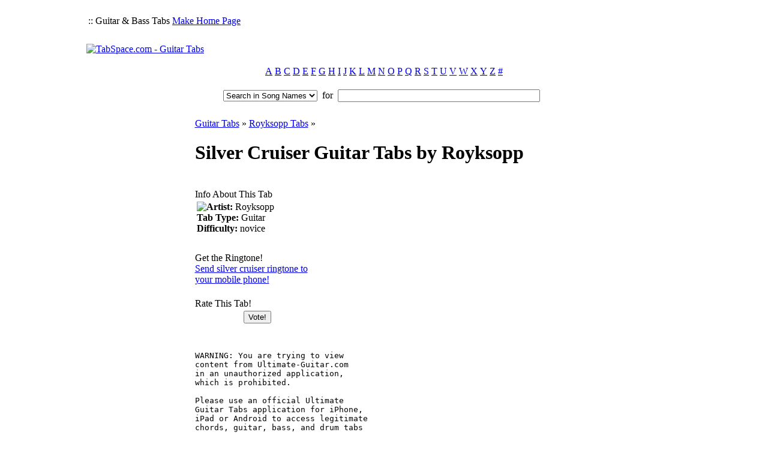

--- FILE ---
content_type: text/html
request_url: https://www.tabspace.com/silver-cruiser-guitar-tabs-royksopp.html
body_size: 4553
content:
<!DOCTYPE html PUBLIC "-//W3C//DTD XHTML 1.0 Transitional//EN" "http://www.w3.org/TR/xhtml1/DTD/xhtml1-transitional.dtd">
<html xmlns="http://www.w3.org/1999/xhtml">
<head>
<title>Silver Cruiser Guitar Tabs by Royksopp</title>
<META http-equiv='content-type' content='text/html; charset=iso-8859-1'>
<META name='description' content='silver cruiser guitar tabs by the artist "royksopp" with the difficulty of novice'>
<META name='keywords' content='silver cruiser guitar tabs, silver cruiser guitar tablatures, silver cruiser sheets, royksopp guitar tabs'>

<link rel='shortcut icon' href='/favicon.ico'>
<link rel='stylesheet' href='/inc/styles.css' type='text/css'>
<link href="https://www.tabspace.com/xml/top-30-tabs.xml" rel='alternate' type='application/rss+xml' title='Top 30 Guitar & Bass Tabs'>
<link href="https://www.tabspace.com/xml/top-30-artists.xml" rel='alternate' type='application/rss+xml' title='Top 30 Artists'>
<link href="https://www.tabspace.com/xml/tabspace-today.xml" rel='alternate' type='application/rss+xml' title='Tabspace Today'>


<script type='text/javascript' src='/inc/swfobject.js'></script>
</head>
<body>
<table class='top' align='center'>
	<tr>
		<td>
			<table class='topkw'>
				<tr>
					<td class='topkw1'>:: Guitar & Bass Tabs</td>
					<td class='topkw2'><a href='#' style='cursor:hand;' onClick="this.style.behavior='url(#default#homepage)';this.setHomePage('http://www.tabspace.com')">Make Home Page</a></td>
				</tr>
			</table>
		</td>
		<td class='topad' rowspan='2'>
		
<script async src="https://pagead2.googlesyndication.com/pagead/js/adsbygoogle.js?client=ca-pub-7261211810655705"
     crossorigin="anonymous"></script>
<!-- tab_728x90 -->
<ins class="adsbygoogle"
     style="display:inline-block;width:728px;height:90px"
     data-ad-client="ca-pub-7261211810655705"
     data-ad-slot="4120844804"></ins>
<script>
     (adsbygoogle = window.adsbygoogle || []).push({});
</script>		</td>
	</tr>
	<tr>
		<td class='topbot'>
			<div id='logoo' align='center'></div>
			<a href='/'><img src='/images/logo2.png' title='TabSpace.com - Guitar Tabs'></a>
		</td>
	</tr>
</table>
<table class='az' align='center'>
	<tr>
		<td class='az_td'>
			<center>
			<table><tr>
			<td><a href='/bands/a.html'>A</a></td>
			<td><a href='/bands/b.html'>B</a></td>
			<td><a href='/bands/c.html'>C</a></td>
			<td><a href='/bands/d.html'>D</a></td>
			<td><a href='/bands/e.html'>E</a></td>
			<td><a href='/bands/f.html'>F</a></td>
			<td><a href='/bands/g.html'>G</a></td>
			<td><a href='/bands/h.html'>H</a></td>
			<td><a href='/bands/i.html'>I</a></td>
			<td><a href='/bands/j.html'>J</a></td>
			<td><a href='/bands/k.html'>K</a></td>
			<td><a href='/bands/l.html'>L</a></td>
			<td><a href='/bands/m.html'>M</a></td>
			<td><a href='/bands/n.html'>N</a></td>
			<td><a href='/bands/o.html'>O</a></td>
			<td><a href='/bands/p.html'>P</a></td>
			<td><a href='/bands/q.html'>Q</a></td>
			<td><a href='/bands/r.html'>R</a></td>
			<td><a href='/bands/s.html'>S</a></td>
			<td><a href='/bands/t.html'>T</a></td>
			<td><a href='/bands/u.html'>U</a></td>
			<td><a href='/bands/v.html'>V</a></td>
			<td><a href='/bands/w.html'>W</a></td>
			<td><a href='/bands/x.html'>X</a></td>
			<td><a href='/bands/y.html'>Y</a></td>
			<td><a href='/bands/z.html'>Z</a></td>
			<td><a href='/bands/0-9.html'>#</a></td>
			</tr></table>
			<br>
			<form action='/search.php'>
			<select name='baso'>
			<option value='song' >Search in Song Names</option>
			<option value='band' >Search in Artist Names</option>
			</select>&nbsp;&nbsp;for&nbsp;&nbsp;<input type='text' size='40' name='query' class='search' value=''>&nbsp;&nbsp;<input type='image' src='/images/search.gif' align='absmiddle'>
			</form>
			</center>
			<br>
		</td>
	</tr>
</table>
<table class='main' align='center'>
	<tr>
		<td class='mainside'>
			<table class='module'>
				<tr><th>On TABSPACE</th></tr>
				<tr>
					<td>
						<table class='menu'>
						<tr><td><a href='/'>Guitar Tabs</a></td></tr>
						<tr><td><a href='/tabs/top-100-tabs.html'>Top 100 Tabs</a></td></tr>
						<tr><td><a href='/tabs/new-tabs.html'>New Tabs</a></td></tr>
						<tr><td><a href='/tabs/guitar-lessons.html'>Guitar Lessons</a></td></tr>
						<tr><td><a href='/tabs/how-to-read-tabs.html'>How to Read Tabs</a></td></tr>
						<tr><td><a href='/tabs/guitar-wallpapers.html'>Guitar Wallpapers</a></td></tr>
						</table>
					</td>
				</tr>
			</table>
			<table class='module'>
				<tr>
					<td>
					
						<script async src="https://pagead2.googlesyndication.com/pagead/js/adsbygoogle.js?client=ca-pub-7261211810655705"
							 crossorigin="anonymous"></script>
						<ins class="adsbygoogle"
							 style="display:inline-block;width:160px;height:600px"
							 data-ad-client="ca-pub-7261211810655705"
							 data-ad-slot="3040302329"></ins>
						<script>
							 (adsbygoogle = window.adsbygoogle || []).push({});
						</script>					</td>
				</tr>
			</table>
		</td>
		<td class='maincontent'>
			<table class='nav'><tr><td><a href='/'>Guitar Tabs</a> &raquo; <a href='/royksopp-guitar-tabs.html'>Royksopp Tabs</a> &raquo; <h1>Silver Cruiser Guitar Tabs by Royksopp</h1></td></tr></table>
<script type='text/javascript' src='/inc/vote.js'></script>
			<table class='info' align='center'><tr><td width=205>
			<div>
				<div class='infohead'>Info About This Tab</div>
				<div class='infocont'><table width='190px'><tr><td><img src='/images/artists/royksopp-45.jpg' align='left'><b>Artist: </b>Royksopp<br><b>Tab Type: </b>Guitar<br><b>Difficulty: </b>novice<br></td></tr></table></div>
			</div>
			</td><td rowspan='3'>
					<script type="text/javascript"><!--
		google_ad_client = "pub-7261211810655705";
		google_ad_width = 300;
		google_ad_height = 250;
		google_ad_format = "300x250_as";
		google_ad_type = "text_image";
		google_ad_channel ="";
		google_color_border = "B3B3B3";
		google_color_bg = "FFFFFF";
		google_color_link = "CC0000";
		google_color_text = "666666";
		google_color_url = "CC0000";
		//--></script>
			<script type="text/javascript" src="https://pagead2.googlesyndication.com/pagead/show_ads.js"></script>
			</td></tr><tr><td>
			<div>
				<div class='infohead'>Get the Ringtone!</div>
				<div class='infocont'><a rel='nofollow' target='_blank' href='http://mywatchtones.com/inc/do.php?s=artistwiki_1&q=royksopp silver cruiser'>Send silver cruiser ringtone to your mobile phone!</a></div>
			</div>
			</td></tr><tr><td>
			<div>
				<div class='infohead'>Rate This Tab!</div>
				<div class='infocont'>
					<table align='center'><tr><td><form name='vote_form' method='POST' action='/vote.php'><div id='vote_buttons'><script>list_buttons();</script></div></td><td>
					<input type='hidden' name='vote'><input type='hidden' name='song' value='silver cruiser'><input type='hidden' name='band' value='royksopp'><input type='hidden' name='tabtype' value='guitar'><input type='submit' value='Vote!'></form></td></tr></table>
				</div>
			</div>
			</td></tr></table>
			<table class='contenttable'><tr><td><pre>
WARNING: You are trying to viewcontent from Ultimate-Guitar.comin an unauthorized application,which is prohibited.Please use an official UltimateGuitar Tabs application for iPhone,iPad or Android to access legitimatechords, guitar, bass, and drum tabsfrom Ultimate-Guitar.com database.Type "ultimate guitar tabs" in AppleApp Store's or Android Market'ssearch to find the application.</pre></div>																				<pre>Tabbed by: GuitarMan147 (fulmenthenastydragon...)

Basically, this is the tab of the seemingly main riff of the song - it
plays right at the start through to the end - and the chords are there as
well. The only change which might cause you a bit of trouble is probably
the Amaj7 (002120) to A (002220), which is quite quick, so you might like
to listen to the song for that timing.

Also, I have put two different ways of playing the tab here, just so you
can see whichever is more comfortable for you.

Hope it helps! :)




  F#m
e|-----------------------------------------------------|
B|-----------------------------------------------------|
G|--------2-----------2-----------2-----------2--------|
D|-----------------------------------------------------|
A|-----4-----4-----4-----4-----4-----4-----4-----4-----|
E|--2-----------2-----------2-----------2--------------|

  A
e|-----------------------------------------------------|
B|-----------------------------------------------------|
G|-----------------------------------------------------|
D|--------7-----------7-----------7-----------7--------|
A|-----7-----7-----7-----7-----7-----7-----7-----7-----|
E|--5-----------5-----------5-----------5--------------|

  Bm
e|-----------------------------------------------------|
B|-----------------------------------------------------|
G|-----------------------------------------------------|
D|--------9-----------9-----------9-----------9--------|
A|-----9-----9-----9-----9-----9-----9-----9-----9-----|
E|--7-----------7-----------7-----------7--------------|

  F#m                    Amaj7-A     Amaj7-A
e|-------------------------|----------------------------|
B|--------2-----------2----|-------2-----------2--------|
G|-----2-----2-----2-----2-|-1--2-----2--1--2-----2-----|
D|-------------------------|----------------------------|
A|-------------------------|----------------------------|
E|--2-----------2----------|----------------------------|


Or you could play:


  F#m
e|-----------------------------------------------------|
B|-----------------------------------------------------|
G|--------2-----------2-----------2-----------2--------|
D|-----------------------------------------------------|
A|-----4-----4-----4-----4-----4-----4-----4-----4-----|
E|--2-----------2-----------2-----------2--------------|

  A
e|-----------------------------------------------------|
B|-----------------------------------------------------|
G|--------2-----------2-----------2-----------2--------|
D|-----2-----2-----2-----2-----2-----2-----2-----2-----|
A|--0-----------0-----------0-----------0--------------|
E|-----------------------------------------------------|

  Bm
e|-----------------------------------------------------|
B|-----------------------------------------------------|
G|--------4-----------4-----------4-----------4--------|
D|-----4-----4-----4-----4-----4-----4-----4-----4-----|
A|--2-----------2-----------2-----------2--------------|
E|-----------------------------------------------------|

  F#m                    Amaj7-A     Amaj7-A
e|-------------------------|----------------------------|
B|--------2-----------2----|-------2-----------2--------|
G|-----2-----2-----2-----2-|-1--2-----2--1--2-----2-----|
D|-------------------------|----------------------------|
A|-------------------------|----------------------------|
E|--2-----------2----------|----------------------------|

</pre>
			<br><br>
			<fieldset style='padding: 0px; border: 0px solid red; border-top:8px solid #66CC00'><legend><map><h2><b>Share "Silver Cruiser" </b>by<b> Royksopp</b></h2></map></legend></fieldset><br>
			<script language='JavaScript'>
			function Show_Stuff(item){
			if (document.getElementById(item).style.display == 'none'){
			document.getElementById(item).style.display = 'block';}
			else{
			document.getElementById(item).style.display = 'none';}}
			</script>
			<DIV style='margin:0px 0px 7px 17px;'><a href="javascript:Show_Stuff('code')" style='font:18px bold arial;'><img src='/images/downarrow.jpg' style='border:0px;vertical-align:middle;'> Click to get the code!</a></DIV>
			<span ID='code' style='display: none'><center>
	<textarea id='tabcode' cols='25' rows='4'>
	<object classid="clsid:d27cdb6e-ae6d-11cf-96b8-444553540000" codebase="http://download.macromedia.com/pub/shockwave/cabs/flash/swflash.cab#version=7,0,0,0" width="600" height="300">
	<param name="movie" value="http://widget.tabspace.com/tab-widget.swf" />
	<param name="flashvars" value="qband=royksopp&qsong=silver_cruiser&qtabtype=guitar">
	<embed src="http://widget.tabspace.com/tab-widget.swf" flashvars="qband=royksopp&qsong=silver_cruiser&qtabtype=guitar" width="600" height="300" type="application/x-shockwave-flash" pluginspage="http://www.macromedia.com/go/getflashplayer" />
	</object>
	<div style='width:600px;font:normal 11px tahoma;text-align:center;'>
	<a href='http://www.tabspace.com' target='_blank'>Tabspace.com</a>
	</div>
	</textarea>
	</center><br><br>
			</span>
			<div id='tab-widget' align='center'></div>
			<script type='text/javascript'>
			var so = new SWFObject('http://widget.tabspace.com/tab-widget.swf', 'tab-widget', '600', '300', '8', '');
			so.addVariable('qband', 'royksopp');
			so.addVariable('qsong', 'silver_cruiser');
			so.addVariable('qtabtype', 'guitar');
			so.write('tab-widget');
			</script>
			</td></tr></table>		</td>
		<td class='mainside'>
			<table class='module'>
				<tr><th>TOP 10 TABS</th></tr>
				<tr>
					<td>
						<ul>
<li><a href='/kill-everybody-guitar-tabs-skrillex.html'>kill everybody</a></li>
<li><a href='/din-intro-guitar-tabs-anuprastha.html'>din intro</a></li>
<li><a href='/what-you-know-guitar-tabs-two-door-cinema-club.html'>what you know</a></li>
<li><a href='/crazy-rap-bass-tabs-afroman.html'>crazy rap</a></li>
<li><a href='/milonga-guitar-tabs-jorge-cardoso.html'>milonga</a></li>
<li><a href='/loving-strangers-guitar-tabs-russian-red.html'>loving strangers</a></li>
<li><a href='/papa-kehte-hain-guitar-tabs-qayamat-se-qayamat-tak.html'>papa kehte hain</a></li>
<li><a href='/promise-guitar-tabs-slash.html'>promise</a></li>
<li><a href='/no-superstar-intro-guitar-tabs-remady-pr.html'>no superstar intro</a></li>
<li><a href='/feeling-good-bass-tabs-michael-buble.html'>feeling good</a></li>
						</ul><br>
					</td>
				</tr>
			</table>
			<table class='module'>
				<tr><th>FRESH NEW TABS</th></tr>
				<tr>
					<td>
						<ul>
<li><a href='/gimmie-brains-guitar-tabs-bratmobile.html'>gimmie brains</a></li>
<li><a href='/eat-randy-guitar-tabs-julian-smith.html'>eat randy</a></li>
<li><a href='/stockholm-syndrome-bass-tabs-that-handsome-devil.html'>stockholm syndrome</a></li>
<li><a href='/black-is-the-colour-guitar-tabs-paul-weller.html'>black is the colour</a></li>
<li><a href='/hes-alive-guitar-tabs-lynyrd-skynyrd.html'>hes alive</a></li>
						</ul><br>
					</td>
				</tr>
			</table>
			<table class='module'>
				<tr><th>ALL ARTISTS</th></tr>
				<tr>
					<td>
						<a href='http://artistwiki.com' target='_blank'><img src='http://www.artistwiki.com/images/banners/artistwiki_160x34.png' alt='artist wiki' style='border:0px;'></a><br /><br />
					</td>
				</tr>
			</table>
		</td>
	</tr>
</table>

<table class='bottom' align='center'>
	<tr>
		<td>
			<a href="https://www.tabspace.com">TabSpace.com</a> / 
			<a href='/tabs/contact.html'>contact us</a> / 
			<a href='/tabs/privacy.html'>privacy policy</a> / 
			<a href='/tabs/toolbar.html'>tabspace toolbar</a>
			<br>Copyright © 2004 - 2025 TabSpace.com - All Rights Reserved.<br>song: silver cruiser guitar tabs by royksopp
		</td>
	</tr>
</table><script async src="https://pagead2.googlesyndication.com/pagead/js/adsbygoogle.js?client=ca-pub-7261211810655705" crossorigin="anonymous"></script><!-- Google tag (gtag.js) -->
<script async src="https://www.googletagmanager.com/gtag/js?id=G-T491DNXNRM"></script>
<script>
  window.dataLayer = window.dataLayer || [];
  function gtag(){dataLayer.push(arguments);}
  gtag('js', new Date());

  gtag('config', 'G-T491DNXNRM');
</script>

<script defer src="https://static.cloudflareinsights.com/beacon.min.js/vcd15cbe7772f49c399c6a5babf22c1241717689176015" integrity="sha512-ZpsOmlRQV6y907TI0dKBHq9Md29nnaEIPlkf84rnaERnq6zvWvPUqr2ft8M1aS28oN72PdrCzSjY4U6VaAw1EQ==" data-cf-beacon='{"version":"2024.11.0","token":"3c5452f0356d4c28ae2db4e89c62e8c9","r":1,"server_timing":{"name":{"cfCacheStatus":true,"cfEdge":true,"cfExtPri":true,"cfL4":true,"cfOrigin":true,"cfSpeedBrain":true},"location_startswith":null}}' crossorigin="anonymous"></script>
</body>
</html>

--- FILE ---
content_type: text/html; charset=utf-8
request_url: https://www.google.com/recaptcha/api2/aframe
body_size: 266
content:
<!DOCTYPE HTML><html><head><meta http-equiv="content-type" content="text/html; charset=UTF-8"></head><body><script nonce="Ii1el5rUNWJbe1dkUEGb_w">/** Anti-fraud and anti-abuse applications only. See google.com/recaptcha */ try{var clients={'sodar':'https://pagead2.googlesyndication.com/pagead/sodar?'};window.addEventListener("message",function(a){try{if(a.source===window.parent){var b=JSON.parse(a.data);var c=clients[b['id']];if(c){var d=document.createElement('img');d.src=c+b['params']+'&rc='+(localStorage.getItem("rc::a")?sessionStorage.getItem("rc::b"):"");window.document.body.appendChild(d);sessionStorage.setItem("rc::e",parseInt(sessionStorage.getItem("rc::e")||0)+1);localStorage.setItem("rc::h",'1766673915279');}}}catch(b){}});window.parent.postMessage("_grecaptcha_ready", "*");}catch(b){}</script></body></html>